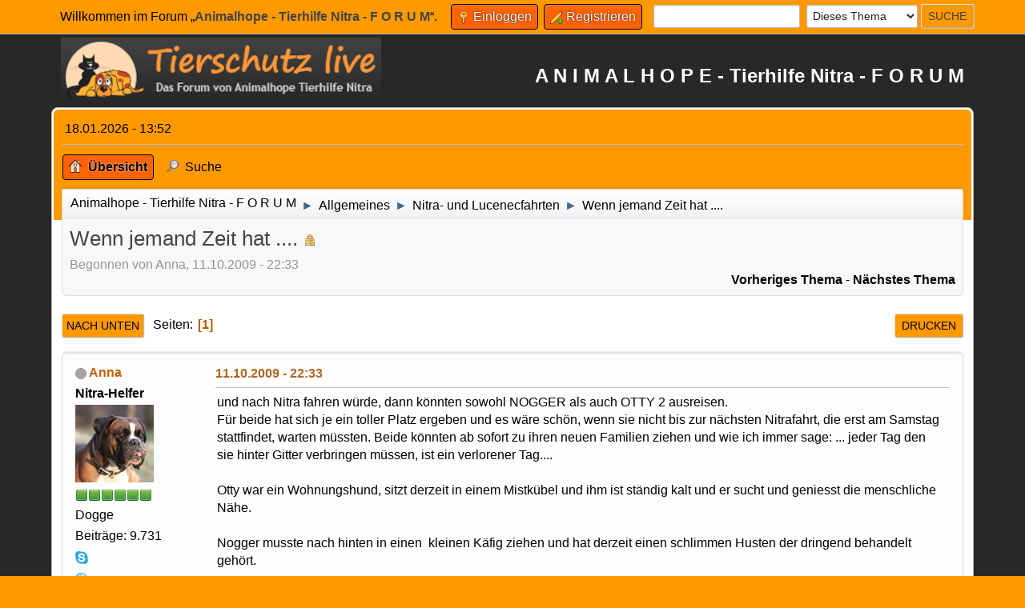

--- FILE ---
content_type: text/html; charset=UTF-8
request_url: https://www.animalhope-nitra.at/forum/index.php?PHPSESSID=iubfkc7746boedto6ko108vk1v&topic=4955.0;prev_next=next
body_size: 9043
content:
<!DOCTYPE html>
<html lang="de-DE">
<head>
	<meta charset="UTF-8">
	<link rel="stylesheet" href="https://www.animalhope-nitra.at/forum/Themes/ATN/css/index.css?smf216_1760021916">
	<link rel="stylesheet" href="https://www.animalhope-nitra.at/forum/Themes/default/css/attachments.css?smf216_1760021916">
	<link rel="stylesheet" href="https://www.animalhope-nitra.at/forum/Themes/default/css/jquery.sceditor.css?smf216_1760021916">
	<link rel="stylesheet" href="https://www.animalhope-nitra.at/forum/Themes/ATN/css/responsive.css?smf216_1760021916">
	<style>
	.signature img { max-width: 200px; max-height: 200px; }
	
	.postarea .bbc_img, .list_posts .bbc_img, .post .inner .bbc_img, form#reported_posts .bbc_img, #preview_body .bbc_img { max-width: min(100%,400px); }
	
	.postarea .bbc_img, .list_posts .bbc_img, .post .inner .bbc_img, form#reported_posts .bbc_img, #preview_body .bbc_img { max-height: 400px; }
	
	</style>
	<script>
		var smf_theme_url = "https://www.animalhope-nitra.at/forum/Themes/ATN";
		var smf_default_theme_url = "https://www.animalhope-nitra.at/forum/Themes/default";
		var smf_images_url = "https://www.animalhope-nitra.at/forum/Themes/ATN/images";
		var smf_smileys_url = "https://www.animalhope-nitra.at/forum/Smileys";
		var smf_smiley_sets = "ATN";
		var smf_smiley_sets_default = "ATN";
		var smf_avatars_url = "https://www.animalhope-nitra.at/forum/avatars";
		var smf_scripturl = "https://www.animalhope-nitra.at/forum/index.php?PHPSESSID=iubfkc7746boedto6ko108vk1v&amp;";
		var smf_iso_case_folding = false;
		var smf_charset = "UTF-8";
		var smf_session_id = "6ac63a8d3be695c35c739aa9323570b4";
		var smf_session_var = "f681fbd58b";
		var smf_member_id = 0;
		var ajax_notification_text = 'Lade...';
		var help_popup_heading_text = 'Alles zu kompliziert? Lass es mich erklären:';
		var banned_text = 'Gast, du bist aus diesem Forum verbannt!';
		var smf_txt_expand = 'Erweitern';
		var smf_txt_shrink = 'Verringern';
		var smf_collapseAlt = 'Verstecken';
		var smf_expandAlt = 'Zeige';
		var smf_quote_expand = false;
		var allow_xhjr_credentials = false;
	</script>
	<script src="https://ajax.googleapis.com/ajax/libs/jquery/3.6.3/jquery.min.js"></script>
	<script src="https://www.animalhope-nitra.at/forum/Themes/default/scripts/smf_jquery_plugins.js?smf216_1760021916"></script>
	<script src="https://www.animalhope-nitra.at/forum/Themes/default/scripts/script.js?smf216_1760021916"></script>
	<script src="https://www.animalhope-nitra.at/forum/Themes/ATN/scripts/theme.js?smf216_1760021916"></script>
	<script src="https://www.animalhope-nitra.at/forum/Themes/default/scripts/captcha.js?smf216_1760021916"></script>
	<script src="https://www.animalhope-nitra.at/forum/Themes/default/scripts/editor.js?smf216_1760021916"></script>
	<script src="https://www.animalhope-nitra.at/forum/Themes/default/scripts/jquery.sceditor.bbcode.min.js?smf216_1760021916"></script>
	<script src="https://www.animalhope-nitra.at/forum/Themes/default/scripts/jquery.sceditor.smf.js?smf216_1760021916"></script>
	<script src="https://www.animalhope-nitra.at/forum/Themes/default/scripts/topic.js?smf216_1760021916"></script>
	<script src="https://www.animalhope-nitra.at/forum/Themes/default/scripts/quotedText.js?smf216_1760021916" defer></script>
	<script>
		var smf_smileys_url = 'https://www.animalhope-nitra.at/forum/Smileys/ATN';
		var bbc_quote_from = 'Zitat von';
		var bbc_quote = 'Zitat';
		var bbc_search_on = 'am';
	var smf_you_sure ='Bist du sicher, dass du das tun möchtest?';
	</script>
	<title>Wenn jemand Zeit hat ....</title>
	<meta name="viewport" content="width=device-width, initial-scale=1">
	<meta property="og:site_name" content="Animalhope - Tierhilfe Nitra - F O R U M">
	<meta property="og:title" content="Wenn jemand Zeit hat ....">
	<meta property="og:url" content="https://www.animalhope-nitra.at/forum/index.php?PHPSESSID=iubfkc7746boedto6ko108vk1v&amp;topic=4816.0">
	<meta property="og:description" content="Wenn jemand Zeit hat ....">
	<meta name="description" content="Wenn jemand Zeit hat ....">
	<meta name="theme-color" content="#557EA0">
	<meta name="robots" content="noindex">
	<link rel="canonical" href="https://www.animalhope-nitra.at/forum/index.php?topic=4816.0">
	<link rel="help" href="https://www.animalhope-nitra.at/forum/index.php?PHPSESSID=iubfkc7746boedto6ko108vk1v&amp;action=help">
	<link rel="contents" href="https://www.animalhope-nitra.at/forum/index.php?PHPSESSID=iubfkc7746boedto6ko108vk1v&amp;">
	<link rel="search" href="https://www.animalhope-nitra.at/forum/index.php?PHPSESSID=iubfkc7746boedto6ko108vk1v&amp;action=search">
	<link rel="alternate" type="application/rss+xml" title="Animalhope - Tierhilfe Nitra - F O R U M - RSS" href="https://www.animalhope-nitra.at/forum/index.php?PHPSESSID=iubfkc7746boedto6ko108vk1v&amp;action=.xml;type=rss2;board=53">
	<link rel="alternate" type="application/atom+xml" title="Animalhope - Tierhilfe Nitra - F O R U M - Atom" href="https://www.animalhope-nitra.at/forum/index.php?PHPSESSID=iubfkc7746boedto6ko108vk1v&amp;action=.xml;type=atom;board=53">
	<link rel="index" href="https://www.animalhope-nitra.at/forum/index.php?PHPSESSID=iubfkc7746boedto6ko108vk1v&amp;board=53.0"><style>.vv_special { display:none; }</style>
</head>
<body id="chrome" class="action_messageindex board_53">
<div id="footerfix">
	<div id="top_section">
		<div class="inner_wrap">
			<ul class="floatleft" id="top_info">
				<li class="welcome">
					Willkommen im Forum „<strong>Animalhope - Tierhilfe Nitra - F O R U M</strong>“.
				</li>
				<li class="button_login">
					<a href="https://www.animalhope-nitra.at/forum/index.php?PHPSESSID=iubfkc7746boedto6ko108vk1v&amp;action=login" class="open" onclick="return reqOverlayDiv(this.href, 'Einloggen', 'login');">
						<span class="main_icons login"></span>
						<span class="textmenu">Einloggen</span>
					</a>
				</li>
				<li class="button_signup">
					<a href="https://www.animalhope-nitra.at/forum/index.php?PHPSESSID=iubfkc7746boedto6ko108vk1v&amp;action=signup" class="open">
						<span class="main_icons regcenter"></span>
						<span class="textmenu">Registrieren</span>
					</a>
				</li>
			</ul>
			<form id="search_form" class="floatright" action="https://www.animalhope-nitra.at/forum/index.php?PHPSESSID=iubfkc7746boedto6ko108vk1v&amp;action=search2" method="post" accept-charset="UTF-8">
				<input type="search" name="search" value="">&nbsp;
				<select name="search_selection">
					<option value="all">Gesamtes Forum </option>
					<option value="topic" selected>Dieses Thema</option>
					<option value="board">Dieses Board</option>
				</select>
				<input type="hidden" name="sd_topic" value="4816">
				<input type="submit" name="search2" value="Suche" class="button">
				<input type="hidden" name="advanced" value="0">
			</form>
		</div><!-- .inner_wrap -->
	</div><!-- #top_section -->
	<div id="header">
		<h1 class="forumtitle">
			<a id="top" href="https://www.animalhope-nitra.at/forum/index.php?PHPSESSID=iubfkc7746boedto6ko108vk1v&amp;"><img src="logo.png" alt="Animalhope - Tierhilfe Nitra - F O R U M"></a>
		</h1>
		<div id="siteslogan">A N I M A L H O P E - Tierhilfe Nitra - F O R U M</div>
	</div>
	<div id="wrapper">
		<div id="upper_section">
			<div id="inner_section">
				<div id="inner_wrap" class="hide_720">
					<div class="user">
						<time datetime="2026-01-18T12:52:48Z">18.01.2026 - 13:52</time>
					</div>
				</div>
				<a class="mobile_user_menu">
					<span class="menu_icon"></span>
					<span class="text_menu">Hauptmenü</span>
				</a>
				<div id="main_menu">
					<div id="mobile_user_menu" class="popup_container">
						<div class="popup_window description">
							<div class="popup_heading">Hauptmenü
								<a href="javascript:void(0);" class="main_icons hide_popup"></a>
							</div>
							
					<ul class="dropmenu menu_nav">
						<li class="button_home">
							<a class="active" href="https://www.animalhope-nitra.at/forum/index.php?PHPSESSID=iubfkc7746boedto6ko108vk1v&amp;">
								<span class="main_icons home"></span><span class="textmenu">Übersicht</span>
							</a>
						</li>
						<li class="button_search">
							<a href="https://www.animalhope-nitra.at/forum/index.php?PHPSESSID=iubfkc7746boedto6ko108vk1v&amp;action=search">
								<span class="main_icons search"></span><span class="textmenu">Suche</span>
							</a>
						</li>
					</ul><!-- .menu_nav -->
						</div>
					</div>
				</div>
				<div class="navigate_section">
					<ul>
						<li>
							<a href="https://www.animalhope-nitra.at/forum/index.php?PHPSESSID=iubfkc7746boedto6ko108vk1v&amp;"><span>Animalhope - Tierhilfe Nitra - F O R U M</span></a>
						</li>
						<li>
							<span class="dividers"> &#9658; </span>
							<a href="https://www.animalhope-nitra.at/forum/index.php?PHPSESSID=iubfkc7746boedto6ko108vk1v&amp;#c35"><span>Allgemeines</span></a>
						</li>
						<li>
							<span class="dividers"> &#9658; </span>
							<a href="https://www.animalhope-nitra.at/forum/index.php?PHPSESSID=iubfkc7746boedto6ko108vk1v&amp;board=53.0"><span>Nitra- und Lucenecfahrten</span></a>
						</li>
						<li class="last">
							<span class="dividers"> &#9658; </span>
							<a href="https://www.animalhope-nitra.at/forum/index.php?PHPSESSID=iubfkc7746boedto6ko108vk1v&amp;topic=4816.0"><span>Wenn jemand Zeit hat ....</span></a>
						</li>
					</ul>
				</div><!-- .navigate_section -->
			</div><!-- #inner_section -->
		</div><!-- #upper_section -->
		<div id="content_section">
			<div id="main_content_section">
		<div id="display_head" class="information">
			<h2 class="display_title">
				<span id="top_subject">Wenn jemand Zeit hat ....</span> <span class="main_icons lock"></span>
			</h2>
			<p>Begonnen von Anna, 11.10.2009 - 22:33</p>
			<span class="nextlinks floatright"><a href="https://www.animalhope-nitra.at/forum/index.php?PHPSESSID=iubfkc7746boedto6ko108vk1v&amp;topic=4816.0;prev_next=prev#new">Vorheriges Thema</a> - <a href="https://www.animalhope-nitra.at/forum/index.php?PHPSESSID=iubfkc7746boedto6ko108vk1v&amp;topic=4816.0;prev_next=next#new">Nächstes Thema</a></span>
		</div><!-- #display_head -->
		
		<div class="pagesection top">
			
		<div class="buttonlist floatright">
			
				<a class="button button_strip_print" href="https://www.animalhope-nitra.at/forum/index.php?PHPSESSID=iubfkc7746boedto6ko108vk1v&amp;action=printpage;topic=4816.0"  rel="nofollow">Drucken</a>
		</div>
			 
			<div class="pagelinks floatleft">
				<a href="#bot" class="button">Nach unten</a>
				<span class="pages">Seiten</span><span class="current_page">1</span> 
			</div>
		<div class="mobile_buttons floatright">
			<a class="button mobile_act">Benutzer-Aktionen</a>
			
		</div>
		</div>
		<div id="forumposts">
			<form action="https://www.animalhope-nitra.at/forum/index.php?PHPSESSID=iubfkc7746boedto6ko108vk1v&amp;action=quickmod2;topic=4816.0" method="post" accept-charset="UTF-8" name="quickModForm" id="quickModForm" onsubmit="return oQuickModify.bInEditMode ? oQuickModify.modifySave('6ac63a8d3be695c35c739aa9323570b4', 'f681fbd58b') : false">
				<div class="windowbg" id="msg70743">
					
					<div class="post_wrapper">
						<div class="poster">
							<h4>
								<span class="off" title="Offline"></span>
								<a href="https://www.animalhope-nitra.at/forum/index.php?PHPSESSID=iubfkc7746boedto6ko108vk1v&amp;action=profile;u=9" title="Profil von Anna ansehen">Anna</a>
							</h4>
							<ul class="user_info">
								<li class="membergroup">Nitra-Helfer</li>
								<li class="avatar">
									<a href="https://www.animalhope-nitra.at/forum/index.php?PHPSESSID=iubfkc7746boedto6ko108vk1v&amp;action=profile;u=9"><img class="avatar" src="https://www.animalhope-nitra.at/forum/custom_avatar/avatar_100m_100m.jpg" alt=""></a>
								</li>
								<li class="icons"><img src="https://www.animalhope-nitra.at/forum/Themes/ATN/images/membericons/iconmod.png" alt="*"><img src="https://www.animalhope-nitra.at/forum/Themes/ATN/images/membericons/iconmod.png" alt="*"><img src="https://www.animalhope-nitra.at/forum/Themes/ATN/images/membericons/iconmod.png" alt="*"><img src="https://www.animalhope-nitra.at/forum/Themes/ATN/images/membericons/iconmod.png" alt="*"><img src="https://www.animalhope-nitra.at/forum/Themes/ATN/images/membericons/iconmod.png" alt="*"><img src="https://www.animalhope-nitra.at/forum/Themes/ATN/images/membericons/iconmod.png" alt="*"></li>
								<li class="postgroup">Dogge</li>
								<li class="postcount">Beiträge: 9.731</li>
								<li class="im_icons">
									<ol>
										<li class="custom cust_skype"><a href="skype:savanna25@hotmail.com?call"><img src="https://www.animalhope-nitra.at/forum/Themes/default/images/skype.png" alt="savanna25@hotmail.com" title="savanna25@hotmail.com" /></a> </li>
										<li class="custom cust_gender"><span class=" main_icons gender_0" title="Weiblich"></span></li>
									</ol>
								</li>
								<li class="profile">
									<ol class="profile_icons">
										<li><a href="http://www.animalhope-nitra.at" title="http://www.animalhope-nitra.at" target="_blank" rel="noopener"><span class="main_icons www centericon" title="http://www.animalhope-nitra.at"></span></a></li>
									</ol>
								</li><!-- .profile -->
								<li class="poster_ip">Gespeichert</li>
							</ul>
						</div><!-- .poster -->
						<div class="postarea">
							<div class="keyinfo">
								<div id="subject_70743" class="subject_title subject_hidden">
									<a href="https://www.animalhope-nitra.at/forum/index.php?PHPSESSID=iubfkc7746boedto6ko108vk1v&amp;msg=70743" rel="nofollow">Wenn jemand Zeit hat ....</a>
								</div>
								
								<div class="postinfo">
									<span class="messageicon"  style="position: absolute; z-index: -1;">
										<img src="https://www.animalhope-nitra.at/forum/Themes/ATN/images/post/xx.png" alt="">
									</span>
									<a href="https://www.animalhope-nitra.at/forum/index.php?PHPSESSID=iubfkc7746boedto6ko108vk1v&amp;msg=70743" rel="nofollow" title="Wenn jemand Zeit hat ...." class="smalltext">11.10.2009 - 22:33</a>
									<span class="spacer"></span>
									<span class="smalltext modified floatright" id="modified_70743">
									</span>
								</div>
								<div id="msg_70743_quick_mod"></div>
							</div><!-- .keyinfo -->
							<div class="post">
								<div class="inner" data-msgid="70743" id="msg_70743">
									und nach Nitra fahren würde, dann könnten sowohl NOGGER als auch OTTY 2 ausreisen. <br>Für beide hat sich je ein toller Platz ergeben und es wäre schön, wenn sie nicht bis zur nächsten Nitrafahrt, die erst am Samstag stattfindet, warten müssten. Beide könnten ab sofort zu ihren neuen Familien ziehen und wie ich immer sage: ... jeder Tag den sie hinter Gitter verbringen müssen, ist ein verlorener Tag....<br><br>Otty war ein Wohnungshund, sitzt derzeit in einem Mistkübel und ihm ist ständig kalt und er sucht und geniesst die menschliche Nähe.<br><br>Nogger musste nach hinten in einen &nbsp;kleinen Käfig ziehen und hat derzeit einen schlimmen Husten der dringend behandelt gehört.<br><br>Und was ich noch verraten darf .... DAPHNE die jetzt schon sooo lang auf ihren Platz wartet, darf morgen ausreisen &nbsp;<img src="https://www.animalhope-nitra.at/forum/Smileys/ATN/welle.gif" alt="&#58;welle&#58;" title="welle" class="smiley"><br>Daphne muss in einer grossen Box transportiert werden und das Auto ist leider nicht gross genug um auch noch Nogger (Otty wäre sicher irgendwo zu verstauen &nbsp;;)) mitzunehmen.<br>Sie darf zu einem ehemaligen Nitrianer, nämlich zu Conan, an den sich sicher noch viele erinnern, und seinem Kumpel Michl ziehen. In Gesellschaft zweier so stattlicher Herren &nbsp;und ganz leber und verständnisvoller Menschen wird sie hoffentlich bald ihr Leben bald richtig geniessen.
								</div>
							</div><!-- .post -->
							<div class="under_message">
							</div><!-- .under_message -->
						</div><!-- .postarea -->
						<div class="moderatorbar">
						</div><!-- .moderatorbar -->
					</div><!-- .post_wrapper -->
				</div><!-- $message[css_class] -->
				<hr class="post_separator">
				<div class="windowbg" id="msg70748">
					
					
					<div class="post_wrapper">
						<div class="poster">
							<h4>
								Sigrid v. Amigo
							</h4>
							<ul class="user_info">
								<li class="membergroup">Gast</li>
								<li class="poster_ip">Gespeichert</li>
							</ul>
						</div><!-- .poster -->
						<div class="postarea">
							<div class="keyinfo">
								<div id="subject_70748" class="subject_title subject_hidden">
									<a href="https://www.animalhope-nitra.at/forum/index.php?PHPSESSID=iubfkc7746boedto6ko108vk1v&amp;msg=70748" rel="nofollow">Wenn jemand Zeit hat ....</a>
								</div>
								<span class="page_number floatright">#1</span>
								<div class="postinfo">
									<span class="messageicon"  style="position: absolute; z-index: -1;">
										<img src="https://www.animalhope-nitra.at/forum/Themes/ATN/images/post/xx.png" alt="">
									</span>
									<a href="https://www.animalhope-nitra.at/forum/index.php?PHPSESSID=iubfkc7746boedto6ko108vk1v&amp;msg=70748" rel="nofollow" title="Antwort #1 - Wenn jemand Zeit hat ...." class="smalltext">11.10.2009 - 22:57</a>
									<span class="spacer"></span>
									<span class="smalltext modified floatright" id="modified_70748">
									</span>
								</div>
								<div id="msg_70748_quick_mod"></div>
							</div><!-- .keyinfo -->
							<div class="post">
								<div class="inner" data-msgid="70748" id="msg_70748">
									Freu mich riesig für Daphne!! &nbsp;:prosecco:<br>Sie ist ja auch ein Hunder "meiner " ersten Nitrastunde. Ich verstehe nicht warum sie so lange sitzen musste, sie ist ja eine wunderschöne Hündin.<br><br>Und für Nogger und Otty freu ich mich natürlich auch sehr!!<br><br>&nbsp;<img src="https://www.animalhope-nitra.at/forum/Smileys/ATN/welle.gif" alt="&#58;welle&#58;" title="welle" class="smiley">
								</div>
							</div><!-- .post -->
							<div class="under_message">
							</div><!-- .under_message -->
						</div><!-- .postarea -->
						<div class="moderatorbar">
						</div><!-- .moderatorbar -->
					</div><!-- .post_wrapper -->
				</div><!-- $message[css_class] -->
				<hr class="post_separator">
				<div class="windowbg" id="msg70754">
					
					
					<div class="post_wrapper">
						<div class="poster">
							<h4>
								Schäferfan
							</h4>
							<ul class="user_info">
								<li class="membergroup">Gast</li>
								<li class="poster_ip">Gespeichert</li>
							</ul>
						</div><!-- .poster -->
						<div class="postarea">
							<div class="keyinfo">
								<div id="subject_70754" class="subject_title subject_hidden">
									<a href="https://www.animalhope-nitra.at/forum/index.php?PHPSESSID=iubfkc7746boedto6ko108vk1v&amp;msg=70754" rel="nofollow">Wenn jemand Zeit hat ....</a>
								</div>
								<span class="page_number floatright">#2</span>
								<div class="postinfo">
									<span class="messageicon"  style="position: absolute; z-index: -1;">
										<img src="https://www.animalhope-nitra.at/forum/Themes/ATN/images/post/xx.png" alt="">
									</span>
									<a href="https://www.animalhope-nitra.at/forum/index.php?PHPSESSID=iubfkc7746boedto6ko108vk1v&amp;msg=70754" rel="nofollow" title="Antwort #2 - Wenn jemand Zeit hat ...." class="smalltext">11.10.2009 - 23:26</a>
									<span class="spacer"></span>
									<span class="smalltext modified floatright" id="modified_70754">
									</span>
								</div>
								<div id="msg_70754_quick_mod"></div>
							</div><!-- .keyinfo -->
							<div class="post">
								<div class="inner" data-msgid="70754" id="msg_70754">
									Ich freue mich auch sehr für Daphne ! Es gibt sie ja doch immer wieder, die kleinen Wunder !
								</div>
							</div><!-- .post -->
							<div class="under_message">
							</div><!-- .under_message -->
						</div><!-- .postarea -->
						<div class="moderatorbar">
						</div><!-- .moderatorbar -->
					</div><!-- .post_wrapper -->
				</div><!-- $message[css_class] -->
				<hr class="post_separator">
				<div class="windowbg" id="msg70758">
					
					
					<div class="post_wrapper">
						<div class="poster">
							<h4>
								Anne
							</h4>
							<ul class="user_info">
								<li class="membergroup">Gast</li>
								<li class="poster_ip">Gespeichert</li>
							</ul>
						</div><!-- .poster -->
						<div class="postarea">
							<div class="keyinfo">
								<div id="subject_70758" class="subject_title subject_hidden">
									<a href="https://www.animalhope-nitra.at/forum/index.php?PHPSESSID=iubfkc7746boedto6ko108vk1v&amp;msg=70758" rel="nofollow">Wenn jemand Zeit hat ....</a>
								</div>
								<span class="page_number floatright">#3</span>
								<div class="postinfo">
									<span class="messageicon"  style="position: absolute; z-index: -1;">
										<img src="https://www.animalhope-nitra.at/forum/Themes/ATN/images/post/xx.png" alt="">
									</span>
									<a href="https://www.animalhope-nitra.at/forum/index.php?PHPSESSID=iubfkc7746boedto6ko108vk1v&amp;msg=70758" rel="nofollow" title="Antwort #3 - Wenn jemand Zeit hat ...." class="smalltext">12.10.2009 - 00:25</a>
									<span class="spacer"></span>
									<span class="smalltext modified floatright" id="modified_70758">
									</span>
								</div>
								<div id="msg_70758_quick_mod"></div>
							</div><!-- .keyinfo -->
							<div class="post">
								<div class="inner" data-msgid="70758" id="msg_70758">
									JUUUUHHHHUUUUUUUUUUUUUUUUUUUUUUUUUUUUUUUUUUUUUU ich kann euch garnicht sagen wie ich mich freu!!!!!!<br>seit ich das erste mal auf eurer seite war, ist daphne ständig in meinem kopf..<br>und jetzt zieht sie zu einer dame, die ich kenne, sie macht mit mir die selbe ausbildung!!<br>hihiiii juhuuu hurraaaaaaa
								</div>
							</div><!-- .post -->
							<div class="under_message">
							</div><!-- .under_message -->
						</div><!-- .postarea -->
						<div class="moderatorbar">
						</div><!-- .moderatorbar -->
					</div><!-- .post_wrapper -->
				</div><!-- $message[css_class] -->
				<hr class="post_separator">
				<div class="windowbg" id="msg70759">
					
					
					<div class="post_wrapper">
						<div class="poster">
							<h4>
								sigrid
							</h4>
							<ul class="user_info">
								<li class="membergroup">Gast</li>
								<li class="poster_ip">Gespeichert</li>
							</ul>
						</div><!-- .poster -->
						<div class="postarea">
							<div class="keyinfo">
								<div id="subject_70759" class="subject_title subject_hidden">
									<a href="https://www.animalhope-nitra.at/forum/index.php?PHPSESSID=iubfkc7746boedto6ko108vk1v&amp;msg=70759" rel="nofollow">Wenn jemand Zeit hat ....</a>
								</div>
								<span class="page_number floatright">#4</span>
								<div class="postinfo">
									<span class="messageicon"  style="position: absolute; z-index: -1;">
										<img src="https://www.animalhope-nitra.at/forum/Themes/ATN/images/post/xx.png" alt="">
									</span>
									<a href="https://www.animalhope-nitra.at/forum/index.php?PHPSESSID=iubfkc7746boedto6ko108vk1v&amp;msg=70759" rel="nofollow" title="Antwort #4 - Wenn jemand Zeit hat ...." class="smalltext">12.10.2009 - 02:55</a>
									<span class="spacer"></span>
									<span class="smalltext modified floatright" id="modified_70759">
									</span>
								</div>
								<div id="msg_70759_quick_mod"></div>
							</div><!-- .keyinfo -->
							<div class="post">
								<div class="inner" data-msgid="70759" id="msg_70759">
									Wenn du möchtest könnte ich heute fahren. Ruf mich bitte an, wenn Bedarf.<br>Bis 7.30 Uhr unter 02954 2411 431 (ND)<br>&nbsp;dann unter 0676 97 26 732
								</div>
							</div><!-- .post -->
							<div class="under_message">
							</div><!-- .under_message -->
						</div><!-- .postarea -->
						<div class="moderatorbar">
						</div><!-- .moderatorbar -->
					</div><!-- .post_wrapper -->
				</div><!-- $message[css_class] -->
				<hr class="post_separator">
				<div class="windowbg" id="msg70769">
					
					
					<div class="post_wrapper">
						<div class="poster">
							<h4>
								<span class="off" title="Offline"></span>
								<a href="https://www.animalhope-nitra.at/forum/index.php?PHPSESSID=iubfkc7746boedto6ko108vk1v&amp;action=profile;u=339" title="Profil von Martina ansehen">Martina</a>
							</h4>
							<ul class="user_info">
								<li class="membergroup">Nitra-Helfer</li>
								<li class="avatar">
									<a href="https://www.animalhope-nitra.at/forum/index.php?PHPSESSID=iubfkc7746boedto6ko108vk1v&amp;action=profile;u=339"><img class="avatar" src="https://www.animalhope-nitra.at/forum/custom_avatar/Beide-Blumen-Avatar-398.jpg" alt=""></a>
								</li>
								<li class="icons"><img src="https://www.animalhope-nitra.at/forum/Themes/ATN/images/membericons/iconmod.png" alt="*"><img src="https://www.animalhope-nitra.at/forum/Themes/ATN/images/membericons/iconmod.png" alt="*"><img src="https://www.animalhope-nitra.at/forum/Themes/ATN/images/membericons/iconmod.png" alt="*"><img src="https://www.animalhope-nitra.at/forum/Themes/ATN/images/membericons/iconmod.png" alt="*"><img src="https://www.animalhope-nitra.at/forum/Themes/ATN/images/membericons/iconmod.png" alt="*"><img src="https://www.animalhope-nitra.at/forum/Themes/ATN/images/membericons/iconmod.png" alt="*"></li>
								<li class="postgroup">Dogge</li>
								<li class="postcount">Beiträge: 4.230</li>
								<li class="im_icons">
									<ol>
										<li class="custom cust_gender"><span class=" main_icons gender_0" title="Weiblich"></span></li>
									</ol>
								</li>
								<li class="custom cust_loca">Ort: Linz</li>
								<li class="poster_ip">Gespeichert</li>
							</ul>
						</div><!-- .poster -->
						<div class="postarea">
							<div class="keyinfo">
								<div id="subject_70769" class="subject_title subject_hidden">
									<a href="https://www.animalhope-nitra.at/forum/index.php?PHPSESSID=iubfkc7746boedto6ko108vk1v&amp;msg=70769" rel="nofollow">Wenn jemand Zeit hat ....</a>
								</div>
								<span class="page_number floatright">#5</span>
								<div class="postinfo">
									<span class="messageicon"  style="position: absolute; z-index: -1;">
										<img src="https://www.animalhope-nitra.at/forum/Themes/ATN/images/post/xx.png" alt="">
									</span>
									<a href="https://www.animalhope-nitra.at/forum/index.php?PHPSESSID=iubfkc7746boedto6ko108vk1v&amp;msg=70769" rel="nofollow" title="Antwort #5 - Wenn jemand Zeit hat ...." class="smalltext">12.10.2009 - 08:27</a>
									<span class="spacer"></span>
									<span class="smalltext modified floatright" id="modified_70769">
									</span>
								</div>
								<div id="msg_70769_quick_mod"></div>
							</div><!-- .keyinfo -->
							<div class="post">
								<div class="inner" data-msgid="70769" id="msg_70769">
									Das ist die schönste Nachricht des Tages, :elefant: &nbsp;Daphne hat so lange gewartet und Nogger und Otty die zwei kurzhaarigen Hunde, die schon frieren, ich freu mich so für die 3. <b>Anna, du hast wieder einmal ein Wunder vollbracht</b>.<br>Sigrid - danke für`s fahren !
								</div>
							</div><!-- .post -->
							<div class="under_message">
							</div><!-- .under_message -->
						</div><!-- .postarea -->
						<div class="moderatorbar">
							<div class="signature" id="msg_70769_signature">
								<b>LG Martina &amp; die Russelbande<br />Tel.: + 43 650 6251066<br />martina@animalhope-nitra.at</b><br /><br /><b><span style="color: indigo;" class="bbc_color"><span style="color: purple;" class="bbc_color"><i>Man kann auch ohne Hund leben, aber es lohnt sich nicht (Heinz Rühmann)</i></span></span></b>
							</div>
						</div><!-- .moderatorbar -->
					</div><!-- .post_wrapper -->
				</div><!-- $message[css_class] -->
				<hr class="post_separator">
				<div class="windowbg" id="msg70821">
					
					
					<div class="post_wrapper">
						<div class="poster">
							<h4>
								patricia
							</h4>
							<ul class="user_info">
								<li class="membergroup">Gast</li>
								<li class="poster_ip">Gespeichert</li>
							</ul>
						</div><!-- .poster -->
						<div class="postarea">
							<div class="keyinfo">
								<div id="subject_70821" class="subject_title subject_hidden">
									<a href="https://www.animalhope-nitra.at/forum/index.php?PHPSESSID=iubfkc7746boedto6ko108vk1v&amp;msg=70821" rel="nofollow">Wenn jemand Zeit hat ....</a>
								</div>
								<span class="page_number floatright">#6</span>
								<div class="postinfo">
									<span class="messageicon"  style="position: absolute; z-index: -1;">
										<img src="https://www.animalhope-nitra.at/forum/Themes/ATN/images/post/xx.png" alt="">
									</span>
									<a href="https://www.animalhope-nitra.at/forum/index.php?PHPSESSID=iubfkc7746boedto6ko108vk1v&amp;msg=70821" rel="nofollow" title="Antwort #6 - Wenn jemand Zeit hat ...." class="smalltext">12.10.2009 - 15:17</a>
									<span class="spacer"></span>
									<span class="smalltext modified floatright" id="modified_70821">
									</span>
								</div>
								<div id="msg_70821_quick_mod"></div>
							</div><!-- .keyinfo -->
							<div class="post">
								<div class="inner" data-msgid="70821" id="msg_70821">
									Ich freu mich auch wirklich sehr für alle die Nitra verlassen dürfen. <br>Nogger habe ich am Samstagg gesehen und mir blieb die Spucke weg, er ist soooo dünn und auch Husten.<br>&nbsp;Die neuen Interesenten haben gesagt das sie Nogger sofort helfen möchten und ihn auch gesund Pflegen &nbsp;:D :D. <br><br><br>&nbsp;<img src="https://www.animalhope-nitra.at/forum/Smileys/ATN/welle.gif" alt="&#58;welle&#58;" title="welle" class="smiley">
								</div>
							</div><!-- .post -->
							<div class="under_message">
							</div><!-- .under_message -->
						</div><!-- .postarea -->
						<div class="moderatorbar">
						</div><!-- .moderatorbar -->
					</div><!-- .post_wrapper -->
				</div><!-- $message[css_class] -->
				<hr class="post_separator">
				<div class="windowbg" id="msg70892">
					
					
					<div class="post_wrapper">
						<div class="poster">
							<h4>
								sigrid
							</h4>
							<ul class="user_info">
								<li class="membergroup">Gast</li>
								<li class="poster_ip">Gespeichert</li>
							</ul>
						</div><!-- .poster -->
						<div class="postarea">
							<div class="keyinfo">
								<div id="subject_70892" class="subject_title subject_hidden">
									<a href="https://www.animalhope-nitra.at/forum/index.php?PHPSESSID=iubfkc7746boedto6ko108vk1v&amp;msg=70892" rel="nofollow">Wenn jemand Zeit hat ....</a>
								</div>
								<span class="page_number floatright">#7</span>
								<div class="postinfo">
									<span class="messageicon"  style="position: absolute; z-index: -1;">
										<img src="https://www.animalhope-nitra.at/forum/Themes/ATN/images/post/xx.png" alt="">
									</span>
									<a href="https://www.animalhope-nitra.at/forum/index.php?PHPSESSID=iubfkc7746boedto6ko108vk1v&amp;msg=70892" rel="nofollow" title="Antwort #7 - Wenn jemand Zeit hat ...." class="smalltext">13.10.2009 - 05:46</a>
									<span class="spacer"></span>
									<span class="smalltext modified floatright" id="modified_70892">
									</span>
								</div>
								<div id="msg_70892_quick_mod"></div>
							</div><!-- .keyinfo -->
							<div class="post">
								<div class="inner" data-msgid="70892" id="msg_70892">
									Also, alles hat gestern super geklappt, Samira (Sandra und Anna könnten einmal eine Wettfahrt nach Nitra machen, die Zwei würden die Feuerwehr überholen, der Sieger darf sich einen Hund mitnehmen :rolli:)<br><br>-ein kleiner Welpi durfte in den 20. zu einer Pflegemami,<br><br>-Nogger ist in einen wunderschönen, natürlich wie es sich für einen stinkenden Nitrahund gehört, mit Ledersitzen ausgestatteten BMW-Kombi auf eine Alm gefahren, <br><br>-Otty, so ein Süßer, ewig frierender, krachdürrer Kerl, hat nur geschlafen vor Erschöpfung im warmen Auto, wurde von einem netten Mann, der sich gut mit JRT auskennt abgeholt. <br><br>Soviel ich mitbekommen habe (Menschennamen habe ich leider alle vergessen ) ?(sind durch Forummitglieder "durchs Reden" vermittelt worden. <br><br>Die Moral von der G`schicht?
								</div>
							</div><!-- .post -->
							<div class="under_message">
							</div><!-- .under_message -->
						</div><!-- .postarea -->
						<div class="moderatorbar">
						</div><!-- .moderatorbar -->
					</div><!-- .post_wrapper -->
				</div><!-- $message[css_class] -->
				<hr class="post_separator">
				<div class="windowbg" id="msg70894">
					
					
					<div class="post_wrapper">
						<div class="poster">
							<h4>
								patricia
							</h4>
							<ul class="user_info">
								<li class="membergroup">Gast</li>
								<li class="poster_ip">Gespeichert</li>
							</ul>
						</div><!-- .poster -->
						<div class="postarea">
							<div class="keyinfo">
								<div id="subject_70894" class="subject_title subject_hidden">
									<a href="https://www.animalhope-nitra.at/forum/index.php?PHPSESSID=iubfkc7746boedto6ko108vk1v&amp;msg=70894" rel="nofollow">Wenn jemand Zeit hat ....</a>
								</div>
								<span class="page_number floatright">#8</span>
								<div class="postinfo">
									<span class="messageicon"  style="position: absolute; z-index: -1;">
										<img src="https://www.animalhope-nitra.at/forum/Themes/ATN/images/post/xx.png" alt="">
									</span>
									<a href="https://www.animalhope-nitra.at/forum/index.php?PHPSESSID=iubfkc7746boedto6ko108vk1v&amp;msg=70894" rel="nofollow" title="Antwort #8 - Wenn jemand Zeit hat ...." class="smalltext">13.10.2009 - 06:04</a>
									<span class="spacer"></span>
									<span class="smalltext modified floatright" id="modified_70894">
									</span>
								</div>
								<div id="msg_70894_quick_mod"></div>
							</div><!-- .keyinfo -->
							<div class="post">
								<div class="inner" data-msgid="70894" id="msg_70894">
									Guten Morgen !!!<br><br>Ist Nogger schon bei seiner neuen Familie ????<br>Bin gestern schon zeitig schlafen gegangen und deshalb habe ich den Anruf von den neuen Besitzern nicht gehört &nbsp;:evil: :evil:. Jetzt ist es noch ein wenig zu früh um sie anzurufen &nbsp;<img src="https://www.animalhope-nitra.at/forum/Smileys/ATN/rolleyes.gif" alt="&#58;rolleyes&#58;" title="Augenrollen" class="smiley">.<br><br>Lg Patricia
								</div>
							</div><!-- .post -->
							<div class="under_message">
							</div><!-- .under_message -->
						</div><!-- .postarea -->
						<div class="moderatorbar">
						</div><!-- .moderatorbar -->
					</div><!-- .post_wrapper -->
				</div><!-- $message[css_class] -->
				<hr class="post_separator">
				<div class="windowbg" id="msg70895">
					
					
					<div class="post_wrapper">
						<div class="poster">
							<h4>
								sigrid
							</h4>
							<ul class="user_info">
								<li class="membergroup">Gast</li>
								<li class="poster_ip">Gespeichert</li>
							</ul>
						</div><!-- .poster -->
						<div class="postarea">
							<div class="keyinfo">
								<div id="subject_70895" class="subject_title subject_hidden">
									<a href="https://www.animalhope-nitra.at/forum/index.php?PHPSESSID=iubfkc7746boedto6ko108vk1v&amp;msg=70895" rel="nofollow">Wenn jemand Zeit hat ....</a>
								</div>
								<span class="page_number floatright">#9</span>
								<div class="postinfo">
									<span class="messageicon"  style="position: absolute; z-index: -1;">
										<img src="https://www.animalhope-nitra.at/forum/Themes/ATN/images/post/xx.png" alt="">
									</span>
									<a href="https://www.animalhope-nitra.at/forum/index.php?PHPSESSID=iubfkc7746boedto6ko108vk1v&amp;msg=70895" rel="nofollow" title="Antwort #9 - Wenn jemand Zeit hat ...." class="smalltext">13.10.2009 - 06:51</a>
									<span class="spacer"></span>
									<span class="smalltext modified floatright" id="modified_70895">
									</span>
								</div>
								<div id="msg_70895_quick_mod"></div>
							</div><!-- .keyinfo -->
							<div class="post">
								<div class="inner" data-msgid="70895" id="msg_70895">
									Guten Morgen, Patricia!<br><br>Ja, Nogger wurde gestern um 20.30 von den Herrn übernommen worden. <br><br>Hat super geklappt, hast du toll vermittelt. <br><br>&nbsp;:prosecco:
								</div>
							</div><!-- .post -->
							<div class="under_message">
							</div><!-- .under_message -->
						</div><!-- .postarea -->
						<div class="moderatorbar">
						</div><!-- .moderatorbar -->
					</div><!-- .post_wrapper -->
				</div><!-- $message[css_class] -->
				<hr class="post_separator">
				<div class="windowbg" id="msg70896">
					
					
					<div class="post_wrapper">
						<div class="poster">
							<h4>
								patricia
							</h4>
							<ul class="user_info">
								<li class="membergroup">Gast</li>
								<li class="poster_ip">Gespeichert</li>
							</ul>
						</div><!-- .poster -->
						<div class="postarea">
							<div class="keyinfo">
								<div id="subject_70896" class="subject_title subject_hidden">
									<a href="https://www.animalhope-nitra.at/forum/index.php?PHPSESSID=iubfkc7746boedto6ko108vk1v&amp;msg=70896" rel="nofollow">Wenn jemand Zeit hat ....</a>
								</div>
								<span class="page_number floatright">#10</span>
								<div class="postinfo">
									<span class="messageicon"  style="position: absolute; z-index: -1;">
										<img src="https://www.animalhope-nitra.at/forum/Themes/ATN/images/post/xx.png" alt="">
									</span>
									<a href="https://www.animalhope-nitra.at/forum/index.php?PHPSESSID=iubfkc7746boedto6ko108vk1v&amp;msg=70896" rel="nofollow" title="Antwort #10 - Wenn jemand Zeit hat ...." class="smalltext">13.10.2009 - 07:22</a>
									<span class="spacer"></span>
									<span class="smalltext modified floatright" id="modified_70896">
									</span>
								</div>
								<div id="msg_70896_quick_mod"></div>
							</div><!-- .keyinfo -->
							<div class="post">
								<div class="inner" data-msgid="70896" id="msg_70896">
									Das freut mich sehr das alles so gut geklappt hat &nbsp;:D :D.<br><br>Nicht mir gehört der dank , sondern denjenigen die so schnell einsatzbereit waren und die Wauzis gestern geholt haben :D :D.<br><br>Danke an alle &nbsp;:D :D :D. <br><br>Da fängt der Tag gleich mal super gut an &nbsp;:D.<br><br>Lg Patricia
								</div>
							</div><!-- .post -->
							<div class="under_message">
							</div><!-- .under_message -->
						</div><!-- .postarea -->
						<div class="moderatorbar">
						</div><!-- .moderatorbar -->
					</div><!-- .post_wrapper -->
				</div><!-- $message[css_class] -->
				<hr class="post_separator">
				<div class="windowbg" id="msg70898">
					
					<a id="new"></a>
					<div class="post_wrapper">
						<div class="poster">
							<h4>
								<span class="off" title="Offline"></span>
								<a href="https://www.animalhope-nitra.at/forum/index.php?PHPSESSID=iubfkc7746boedto6ko108vk1v&amp;action=profile;u=672" title="Profil von Jordy ansehen">Jordy</a>
							</h4>
							<ul class="user_info">
								<li class="avatar">
									<a href="https://www.animalhope-nitra.at/forum/index.php?PHPSESSID=iubfkc7746boedto6ko108vk1v&amp;action=profile;u=672"><img class="avatar" src="https://www.animalhope-nitra.at/forum/custom_avatar/avatar_672_1549181063.jpg" alt=""></a>
								</li>
								<li class="icons"><img src="https://www.animalhope-nitra.at/forum/Themes/ATN/images/membericons/icon.png" alt="*"><img src="https://www.animalhope-nitra.at/forum/Themes/ATN/images/membericons/icon.png" alt="*"><img src="https://www.animalhope-nitra.at/forum/Themes/ATN/images/membericons/icon.png" alt="*"><img src="https://www.animalhope-nitra.at/forum/Themes/ATN/images/membericons/icon.png" alt="*"><img src="https://www.animalhope-nitra.at/forum/Themes/ATN/images/membericons/icon.png" alt="*"><img src="https://www.animalhope-nitra.at/forum/Themes/ATN/images/membericons/icon.png" alt="*"><img src="https://www.animalhope-nitra.at/forum/Themes/ATN/images/membericons/icon.png" alt="*"><img src="https://www.animalhope-nitra.at/forum/Themes/ATN/images/membericons/icon.png" alt="*"><img src="https://www.animalhope-nitra.at/forum/Themes/ATN/images/membericons/icon.png" alt="*"><img src="https://www.animalhope-nitra.at/forum/Themes/ATN/images/membericons/icon.png" alt="*"></li>
								<li class="postgroup">Dogge</li>
								<li class="postcount">Beiträge: 2.075</li>
								<li class="im_icons">
									<ol>
										<li class="custom cust_gender"><span class=" main_icons gender_0" title="Weiblich"></span></li>
									</ol>
								</li>
								<li class="poster_ip">Gespeichert</li>
							</ul>
						</div><!-- .poster -->
						<div class="postarea">
							<div class="keyinfo">
								<div id="subject_70898" class="subject_title subject_hidden">
									<a href="https://www.animalhope-nitra.at/forum/index.php?PHPSESSID=iubfkc7746boedto6ko108vk1v&amp;msg=70898" rel="nofollow">Wenn jemand Zeit hat ....</a>
								</div>
								<span class="page_number floatright">#11</span>
								<div class="postinfo">
									<span class="messageicon"  style="position: absolute; z-index: -1;">
										<img src="https://www.animalhope-nitra.at/forum/Themes/ATN/images/post/xx.png" alt="">
									</span>
									<a href="https://www.animalhope-nitra.at/forum/index.php?PHPSESSID=iubfkc7746boedto6ko108vk1v&amp;msg=70898" rel="nofollow" title="Antwort #11 - Wenn jemand Zeit hat ...." class="smalltext">13.10.2009 - 07:32</a>
									<span class="spacer"></span>
									<span class="smalltext modified floatright" id="modified_70898">
									</span>
								</div>
								<div id="msg_70898_quick_mod"></div>
							</div><!-- .keyinfo -->
							<div class="post">
								<div class="inner" data-msgid="70898" id="msg_70898">
									Schön, dass es Daphne, Otty, Nogger und der kleine Welpe geschafft haben. Nachdem uns heute Morgen beim Gassigehen der Wind um die Nase gepfiffen ist, ist es ein kleiner Trostl, dass diese Hunde Nitra außerplanmäßig verlassen durften und nun im kuscheligen Warmen liegen können. <br><br>&nbsp;<img src="https://www.animalhope-nitra.at/forum/Smileys/ATN/welle.gif" alt="&#58;welle&#58;" title="welle" class="smiley">
								</div>
							</div><!-- .post -->
							<div class="under_message">
							</div><!-- .under_message -->
						</div><!-- .postarea -->
						<div class="moderatorbar">
							<div class="signature" id="msg_70898_signature">
								~ There ist nothing truer in the world than the love of the Dog! (Mira Grant) ~
							</div>
						</div><!-- .moderatorbar -->
					</div><!-- .post_wrapper -->
				</div><!-- $message[css_class] -->
				<hr class="post_separator">
			</form>
		</div><!-- #forumposts -->
		<div class="pagesection">
			
		<div class="buttonlist floatright">
			
				<a class="button button_strip_print" href="https://www.animalhope-nitra.at/forum/index.php?PHPSESSID=iubfkc7746boedto6ko108vk1v&amp;action=printpage;topic=4816.0"  rel="nofollow">Drucken</a>
		</div>
			 
			<div class="pagelinks floatleft">
				<a href="#main_content_section" class="button" id="bot">Nach oben</a>
				<span class="pages">Seiten</span><span class="current_page">1</span> 
			</div>
		<div class="mobile_buttons floatright">
			<a class="button mobile_act">Benutzer-Aktionen</a>
			
		</div>
		</div>
				<div class="navigate_section">
					<ul>
						<li>
							<a href="https://www.animalhope-nitra.at/forum/index.php?PHPSESSID=iubfkc7746boedto6ko108vk1v&amp;"><span>Animalhope - Tierhilfe Nitra - F O R U M</span></a>
						</li>
						<li>
							<span class="dividers"> &#9658; </span>
							<a href="https://www.animalhope-nitra.at/forum/index.php?PHPSESSID=iubfkc7746boedto6ko108vk1v&amp;#c35"><span>Allgemeines</span></a>
						</li>
						<li>
							<span class="dividers"> &#9658; </span>
							<a href="https://www.animalhope-nitra.at/forum/index.php?PHPSESSID=iubfkc7746boedto6ko108vk1v&amp;board=53.0"><span>Nitra- und Lucenecfahrten</span></a>
						</li>
						<li class="last">
							<span class="dividers"> &#9658; </span>
							<a href="https://www.animalhope-nitra.at/forum/index.php?PHPSESSID=iubfkc7746boedto6ko108vk1v&amp;topic=4816.0"><span>Wenn jemand Zeit hat ....</span></a>
						</li>
					</ul>
				</div><!-- .navigate_section -->
		<div id="moderationbuttons">
			
		</div>
		<div id="display_jump_to"></div>
		<div id="mobile_action" class="popup_container">
			<div class="popup_window description">
				<div class="popup_heading">
					Benutzer-Aktionen
					<a href="javascript:void(0);" class="main_icons hide_popup"></a>
				</div>
				
		<div class="buttonlist">
			
				<a class="button button_strip_print" href="https://www.animalhope-nitra.at/forum/index.php?PHPSESSID=iubfkc7746boedto6ko108vk1v&amp;action=printpage;topic=4816.0"  rel="nofollow">Drucken</a>
		</div>
			</div>
		</div>
		<script>
			if ('XMLHttpRequest' in window)
			{
				var oQuickModify = new QuickModify({
					sScriptUrl: smf_scripturl,
					sClassName: 'quick_edit',
					bShowModify: true,
					iTopicId: 4816,
					sTemplateBodyEdit: '\n\t\t\t\t\t\t<div id="quick_edit_body_container">\n\t\t\t\t\t\t\t<div id="error_box" class="error"><' + '/div>\n\t\t\t\t\t\t\t<textarea class="editor" name="message" rows="12" tabindex="1">%body%<' + '/textarea><br>\n\t\t\t\t\t\t\t<input type="hidden" name="f681fbd58b" value="6ac63a8d3be695c35c739aa9323570b4">\n\t\t\t\t\t\t\t<input type="hidden" name="topic" value="4816">\n\t\t\t\t\t\t\t<input type="hidden" name="msg" value="%msg_id%">\n\t\t\t\t\t\t\t<div class="righttext quickModifyMargin">\n\t\t\t\t\t\t\t\t<input type="submit" name="post" value="Speichern" tabindex="2" onclick="return oQuickModify.modifySave(\'6ac63a8d3be695c35c739aa9323570b4\', \'f681fbd58b\');" accesskey="s" class="button"> <input type="submit" name="cancel" value="Abbrechen" tabindex="3" onclick="return oQuickModify.modifyCancel();" class="button">\n\t\t\t\t\t\t\t<' + '/div>\n\t\t\t\t\t\t<' + '/div>',
					sTemplateSubjectEdit: '<input type="text" name="subject" value="%subject%" size="80" maxlength="80" tabindex="4">',
					sTemplateBodyNormal: '%body%',
					sTemplateSubjectNormal: '<a hr'+'ef="' + smf_scripturl + '?topic=4816.msg%msg_id%#msg%msg_id%" rel="nofollow">%subject%<' + '/a>',
					sTemplateTopSubject: '%subject%',
					sTemplateReasonEdit: 'Grund für das Bearbeiten: <input type="text" name="modify_reason" value="%modify_reason%" size="80" maxlength="80" tabindex="5" class="quickModifyMargin">',
					sTemplateReasonNormal: '%modify_text',
					sErrorBorderStyle: '1px solid red'
				});

				aJumpTo[aJumpTo.length] = new JumpTo({
					sContainerId: "display_jump_to",
					sJumpToTemplate: "<label class=\"smalltext jump_to\" for=\"%select_id%\">Gehe zu<" + "/label> %dropdown_list%",
					iCurBoardId: 53,
					iCurBoardChildLevel: 0,
					sCurBoardName: "Nitra- und Lucenecfahrten",
					sBoardChildLevelIndicator: "==",
					sBoardPrefix: "=> ",
					sCatSeparator: "-----------------------------",
					sCatPrefix: "",
					sGoButtonLabel: "Los"
				});

				aIconLists[aIconLists.length] = new IconList({
					sBackReference: "aIconLists[" + aIconLists.length + "]",
					sIconIdPrefix: "msg_icon_",
					sScriptUrl: smf_scripturl,
					bShowModify: true,
					iBoardId: 53,
					iTopicId: 4816,
					sSessionId: smf_session_id,
					sSessionVar: smf_session_var,
					sLabelIconList: "Beitragssymbol",
					sBoxBackground: "transparent",
					sBoxBackgroundHover: "#ffffff",
					iBoxBorderWidthHover: 1,
					sBoxBorderColorHover: "#adadad" ,
					sContainerBackground: "#ffffff",
					sContainerBorder: "1px solid #adadad",
					sItemBorder: "1px solid #ffffff",
					sItemBorderHover: "1px dotted gray",
					sItemBackground: "transparent",
					sItemBackgroundHover: "#e0e0f0"
				});
			}
		</script>
			<script>
				var verificationpostHandle = new smfCaptcha("https://www.animalhope-nitra.at/forum/index.php?PHPSESSID=iubfkc7746boedto6ko108vk1v&amp;action=verificationcode;vid=post;rand=5956b80e44c291be26ae3113f60e167a", "post", 1);
			</script>
			</div><!-- #main_content_section -->
		</div><!-- #content_section -->
	</div><!-- #wrapper -->
</div><!-- #footerfix -->
	<div id="footer">
		<div class="inner_wrap">
		<ul>
			<li class="floatright"><a href="https://www.animalhope-nitra.at/forum/index.php?PHPSESSID=iubfkc7746boedto6ko108vk1v&amp;action=help">Hilfe</a> | <a href="https://www.animalhope-nitra.at/forum/index.php?PHPSESSID=iubfkc7746boedto6ko108vk1v&amp;action=agreement">Nutzungsbedingungen und Regeln</a> | <a href="#top_section">Nach oben &#9650;</a></li>
			<li class="copyright"><a href="https://www.animalhope-nitra.at/forum/index.php?PHPSESSID=iubfkc7746boedto6ko108vk1v&amp;action=credits" title="Lizenz" target="_blank" rel="noopener">SMF 2.1.6 &copy; 2025</a>, <a href="https://www.simplemachines.org" title="Simple Machines" target="_blank" rel="noopener">Simple Machines</a></li>
		</ul>
		</div>
	</div><!-- #footer -->
<script>
window.addEventListener("DOMContentLoaded", function() {
	function triggerCron()
	{
		$.get('https://www.animalhope-nitra.at/forum' + "/cron.php?ts=1768740765");
	}
	window.setTimeout(triggerCron, 1);
		$.sceditor.locale["de"] = {
			"Width (optional):": "Breite (optional):",
			"Height (optional):": "Höhe (optional):",
			"Insert": "Einfügen",
			"Description (optional):": "Beschreibung (optional)",
			"Rows:": "Zeilen:",
			"Cols:": "Spalten:",
			"URL:": "URL:",
			"E-mail:": "E-Mail:",
			"Video URL:": "Video-URL:",
			"More": "Mehr",
			"Close": "Schließen",
			dateFormat: "day.month.year"
		};
});
</script>
</body>
</html>